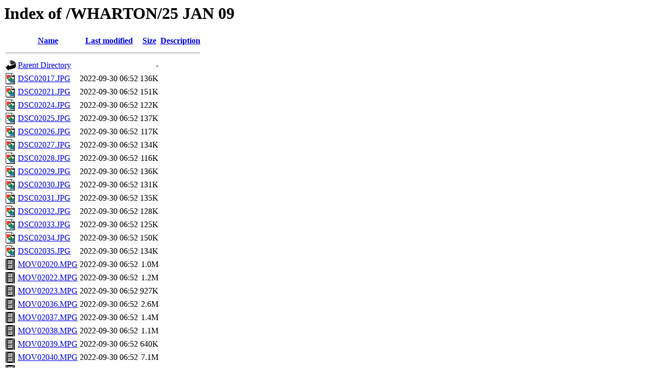

--- FILE ---
content_type: text/html;charset=UTF-8
request_url: https://ox.users.superford.org/WHARTON/25%20JAN%2009/?C=M;O=A
body_size: 762
content:
<!DOCTYPE HTML PUBLIC "-//W3C//DTD HTML 3.2 Final//EN">
<html>
 <head>
  <title>Index of /WHARTON/25 JAN 09</title>
 </head>
 <body>
<h1>Index of /WHARTON/25 JAN 09</h1>
  <table>
   <tr><th valign="top"><img src="/icons/blank.gif" alt="[ICO]"></th><th><a href="?C=N;O=A">Name</a></th><th><a href="?C=M;O=D">Last modified</a></th><th><a href="?C=S;O=A">Size</a></th><th><a href="?C=D;O=A">Description</a></th></tr>
   <tr><th colspan="5"><hr></th></tr>
<tr><td valign="top"><img src="/icons/back.gif" alt="[PARENTDIR]"></td><td><a href="/WHARTON/">Parent Directory</a></td><td>&nbsp;</td><td align="right">  - </td><td>&nbsp;</td></tr>
<tr><td valign="top"><img src="/icons/image2.gif" alt="[IMG]"></td><td><a href="DSC02017.JPG">DSC02017.JPG</a></td><td align="right">2022-09-30 06:52  </td><td align="right">136K</td><td>&nbsp;</td></tr>
<tr><td valign="top"><img src="/icons/image2.gif" alt="[IMG]"></td><td><a href="DSC02021.JPG">DSC02021.JPG</a></td><td align="right">2022-09-30 06:52  </td><td align="right">151K</td><td>&nbsp;</td></tr>
<tr><td valign="top"><img src="/icons/image2.gif" alt="[IMG]"></td><td><a href="DSC02024.JPG">DSC02024.JPG</a></td><td align="right">2022-09-30 06:52  </td><td align="right">122K</td><td>&nbsp;</td></tr>
<tr><td valign="top"><img src="/icons/image2.gif" alt="[IMG]"></td><td><a href="DSC02025.JPG">DSC02025.JPG</a></td><td align="right">2022-09-30 06:52  </td><td align="right">137K</td><td>&nbsp;</td></tr>
<tr><td valign="top"><img src="/icons/image2.gif" alt="[IMG]"></td><td><a href="DSC02026.JPG">DSC02026.JPG</a></td><td align="right">2022-09-30 06:52  </td><td align="right">117K</td><td>&nbsp;</td></tr>
<tr><td valign="top"><img src="/icons/image2.gif" alt="[IMG]"></td><td><a href="DSC02027.JPG">DSC02027.JPG</a></td><td align="right">2022-09-30 06:52  </td><td align="right">134K</td><td>&nbsp;</td></tr>
<tr><td valign="top"><img src="/icons/image2.gif" alt="[IMG]"></td><td><a href="DSC02028.JPG">DSC02028.JPG</a></td><td align="right">2022-09-30 06:52  </td><td align="right">116K</td><td>&nbsp;</td></tr>
<tr><td valign="top"><img src="/icons/image2.gif" alt="[IMG]"></td><td><a href="DSC02029.JPG">DSC02029.JPG</a></td><td align="right">2022-09-30 06:52  </td><td align="right">136K</td><td>&nbsp;</td></tr>
<tr><td valign="top"><img src="/icons/image2.gif" alt="[IMG]"></td><td><a href="DSC02030.JPG">DSC02030.JPG</a></td><td align="right">2022-09-30 06:52  </td><td align="right">131K</td><td>&nbsp;</td></tr>
<tr><td valign="top"><img src="/icons/image2.gif" alt="[IMG]"></td><td><a href="DSC02031.JPG">DSC02031.JPG</a></td><td align="right">2022-09-30 06:52  </td><td align="right">135K</td><td>&nbsp;</td></tr>
<tr><td valign="top"><img src="/icons/image2.gif" alt="[IMG]"></td><td><a href="DSC02032.JPG">DSC02032.JPG</a></td><td align="right">2022-09-30 06:52  </td><td align="right">128K</td><td>&nbsp;</td></tr>
<tr><td valign="top"><img src="/icons/image2.gif" alt="[IMG]"></td><td><a href="DSC02033.JPG">DSC02033.JPG</a></td><td align="right">2022-09-30 06:52  </td><td align="right">125K</td><td>&nbsp;</td></tr>
<tr><td valign="top"><img src="/icons/image2.gif" alt="[IMG]"></td><td><a href="DSC02034.JPG">DSC02034.JPG</a></td><td align="right">2022-09-30 06:52  </td><td align="right">150K</td><td>&nbsp;</td></tr>
<tr><td valign="top"><img src="/icons/image2.gif" alt="[IMG]"></td><td><a href="DSC02035.JPG">DSC02035.JPG</a></td><td align="right">2022-09-30 06:52  </td><td align="right">134K</td><td>&nbsp;</td></tr>
<tr><td valign="top"><img src="/icons/movie.gif" alt="[VID]"></td><td><a href="MOV02020.MPG">MOV02020.MPG</a></td><td align="right">2022-09-30 06:52  </td><td align="right">1.0M</td><td>&nbsp;</td></tr>
<tr><td valign="top"><img src="/icons/movie.gif" alt="[VID]"></td><td><a href="MOV02022.MPG">MOV02022.MPG</a></td><td align="right">2022-09-30 06:52  </td><td align="right">1.2M</td><td>&nbsp;</td></tr>
<tr><td valign="top"><img src="/icons/movie.gif" alt="[VID]"></td><td><a href="MOV02023.MPG">MOV02023.MPG</a></td><td align="right">2022-09-30 06:52  </td><td align="right">927K</td><td>&nbsp;</td></tr>
<tr><td valign="top"><img src="/icons/movie.gif" alt="[VID]"></td><td><a href="MOV02036.MPG">MOV02036.MPG</a></td><td align="right">2022-09-30 06:52  </td><td align="right">2.6M</td><td>&nbsp;</td></tr>
<tr><td valign="top"><img src="/icons/movie.gif" alt="[VID]"></td><td><a href="MOV02037.MPG">MOV02037.MPG</a></td><td align="right">2022-09-30 06:52  </td><td align="right">1.4M</td><td>&nbsp;</td></tr>
<tr><td valign="top"><img src="/icons/movie.gif" alt="[VID]"></td><td><a href="MOV02038.MPG">MOV02038.MPG</a></td><td align="right">2022-09-30 06:52  </td><td align="right">1.1M</td><td>&nbsp;</td></tr>
<tr><td valign="top"><img src="/icons/movie.gif" alt="[VID]"></td><td><a href="MOV02039.MPG">MOV02039.MPG</a></td><td align="right">2022-09-30 06:52  </td><td align="right">640K</td><td>&nbsp;</td></tr>
<tr><td valign="top"><img src="/icons/movie.gif" alt="[VID]"></td><td><a href="MOV02040.MPG">MOV02040.MPG</a></td><td align="right">2022-09-30 06:52  </td><td align="right">7.1M</td><td>&nbsp;</td></tr>
<tr><td valign="top"><img src="/icons/movie.gif" alt="[VID]"></td><td><a href="MOV02041.MPG">MOV02041.MPG</a></td><td align="right">2022-09-30 06:52  </td><td align="right">2.2M</td><td>&nbsp;</td></tr>
<tr><td valign="top"><img src="/icons/movie.gif" alt="[VID]"></td><td><a href="MOV02042.MPG">MOV02042.MPG</a></td><td align="right">2022-09-30 06:52  </td><td align="right">7.2M</td><td>&nbsp;</td></tr>
<tr><td valign="top"><img src="/icons/movie.gif" alt="[VID]"></td><td><a href="MOV02043.MPG">MOV02043.MPG</a></td><td align="right">2022-09-30 06:52  </td><td align="right">3.2M</td><td>&nbsp;</td></tr>
<tr><td valign="top"><img src="/icons/movie.gif" alt="[VID]"></td><td><a href="MOV02044.MPG">MOV02044.MPG</a></td><td align="right">2022-09-30 06:52  </td><td align="right">2.5M</td><td>&nbsp;</td></tr>
<tr><td valign="top"><img src="/icons/movie.gif" alt="[VID]"></td><td><a href="MOV02045.MPG">MOV02045.MPG</a></td><td align="right">2022-09-30 06:52  </td><td align="right">895K</td><td>&nbsp;</td></tr>
<tr><td valign="top"><img src="/icons/movie.gif" alt="[VID]"></td><td><a href="MOV02046.MPG">MOV02046.MPG</a></td><td align="right">2022-09-30 06:52  </td><td align="right">3.2M</td><td>&nbsp;</td></tr>
<tr><td valign="top"><img src="/icons/movie.gif" alt="[VID]"></td><td><a href="MOV02047.MPG">MOV02047.MPG</a></td><td align="right">2022-09-30 06:52  </td><td align="right">4.2M</td><td>&nbsp;</td></tr>
<tr><td valign="top"><img src="/icons/movie.gif" alt="[VID]"></td><td><a href="MOV02048.MPG">MOV02048.MPG</a></td><td align="right">2022-09-30 06:52  </td><td align="right"> 24M</td><td>&nbsp;</td></tr>
<tr><td valign="top"><img src="/icons/unknown.gif" alt="[   ]"></td><td><a href="Thumbs.db">Thumbs.db</a></td><td align="right">2022-09-30 06:52  </td><td align="right"> 77K</td><td>&nbsp;</td></tr>
   <tr><th colspan="5"><hr></th></tr>
</table>
</body></html>
